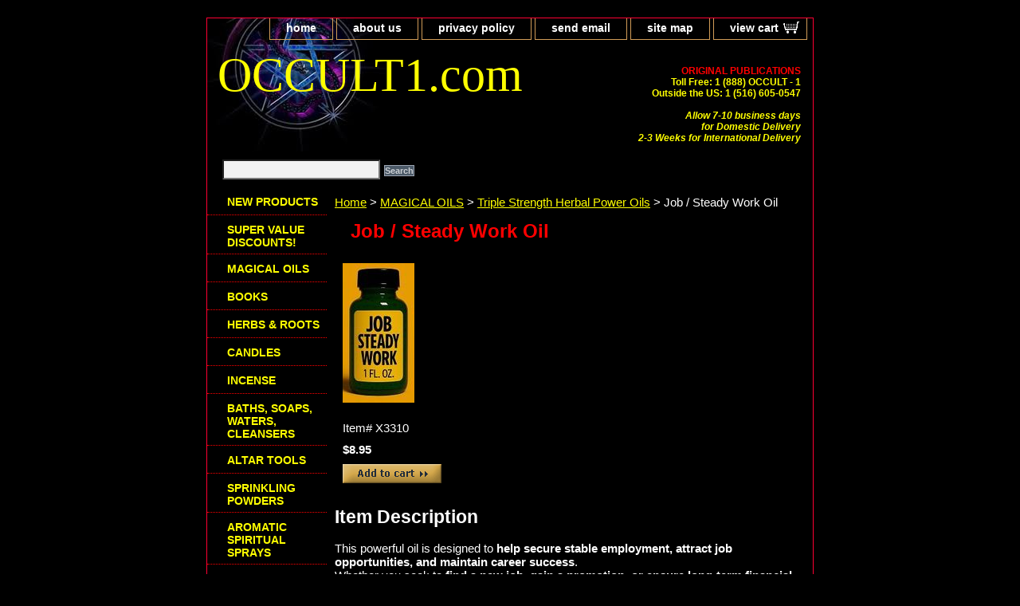

--- FILE ---
content_type: text/html
request_url: https://www.occult1.com/job--steady-work.html
body_size: 5211
content:
<!DOCTYPE html PUBLIC "-//W3C//DTD XHTML 1.0 Strict//EN" "http://www.w3.org/TR/xhtml1/DTD/xhtml1-strict.dtd"><html><head><title> Job / Steady Work Oil � Secure Employment & Career Success</title><meta name="Description" content="Job / Steady Work Oil is a powerful spiritual blend designed to help secure stable employment, attract job opportunities, and maintain career success.&lt;br&gt;  Use it for rituals, candle dressing, or personal anointing to remove career blockages and ensure steady income.&lt;br&gt;   " /><meta name="Keywords" content="  job oil, steady work oil, career success oil, employment oil, financial stability oil, hoodoo job oil, conjure work oil, prosperity spell oil, attract job oil, spiritual career oil

" /><link rel="stylesheet" type="text/css" href="css-base.css" /><link rel="stylesheet" type="text/css" href="css-element.css" /><link rel="stylesheet" type="text/css" href="css-contents.css" /><link rel="stylesheet" type="text/css" href="css-edits.css" /><script type="text/javascript">document.write('<scr');document.write('ipt type="text/javascript" data-ppmnid="83758910793179" src="//ad.where.com/jin/spotlight/ads?pubid=cb8293ecaf&format=js&v=2.4&placementtype=800x66&ppmnid=83758910793179&rand=' + Math.round(Math.random() * 100000000000000) + '">');document.write('</scr' + 'ipt>');</script></head><body class="vertical" id="itemtype"><script type="text/javascript" id="yfc_loader" src="https://turbifycdn.com/store/migration/loader-min-1.0.34.js?q=yhst-64938708280919&ts=1769111437&p=1&h=order.store.turbify.net"></script> <div id="ys_superbar">
	   <div id="ys_cpers">
		<div id="yscp_welcome_msg"></div>
		<div id="yscp_signin_link"></div>
		<div id="yscp_myaccount_link"></div>
		<div id="yscp_signout_link"></div>
	   </div>
	   <div id="yfc_mini"></div>
	   <div class="ys_clear"></div>
	</div>
      <div id="container"><div id="header"><ul id="nav-general"><li><a href="index.html">home</a></li><li><a href="info.html">about us</a></li><li><a href="privacypolicy.html">privacy policy</a></li><li><a href="mailto:ORIGINALPUB@AOL.COM">send email</a></li><li><a href="ind.html">site map</a></li><li><a href="https://order.store.turbify.net/yhst-64938708280919/cgi-bin/wg-order?yhst-64938708280919" class="linkcheckout">view cart</a></li></ul><br class="clear" /><h3 id="brandmark"><a href="index.html" title="OCCULT1.com">OCCULT1.com</a></h3><strong id="slogan"><b><font color="red"><FONT SIZE "14'>ORIGINAL PUBLICATIONS</FONT SIZE "14"></font color="red"></b>
<br><strong>Toll Free: 1 (888) OCCULT - 1
<br> Outside the US: 1 (516) 605-0547
<br>
<br>

<I><font color="yellow">Allow 7-10 
business days <br>
for Domestic Delivery<br>
2-3 Weeks for International Delivery</font color="yellow"></strong></I>




</strong></div><form id="searcharea" name="searcharea" action="nsearch.html" method="GET"><fieldset><select onchange="if (typeof YSB_AUTOCOMPLETE == 'object') { YSB_AUTOCOMPLETE.controller.setSuggestCategory(event); }" name="section"><option value="">All Categories</option></select><label for="query" class="labelfield"><input autocomplete="off" type="text" id="query" name="query" placeholder="" onkeyup="if (typeof YSB_AUTOCOMPLETE == 'object') { YSB_AUTOCOMPLETE.controller.suggest(event); }"></label><label for="searchsubmit" class="buttonlabel"><input type="submit" id="searchsubmit" class="ys_primary" value="Search" name="searchsubmit"><input type="hidden" value="yhst-64938708280919" name="vwcatalog"></label></fieldset></form>   <script type="text/javascript"> 
                    var isSafari = !!navigator.userAgent.match(/Version\/[\d\.]+.*Safari/); 
                    var isIOS = !!navigator.platform && /iPad|iPhone|iPod/.test(navigator.platform); 
                    if (isSafari && isIOS) { 
                        document.forms["searcharea"].onsubmit = function (searchAreaForm) { 
                            var elementsList = this.elements, queryString = '', url = '', action = this.action; 
                            for(var i = 0; i < elementsList.length; i++) { 
                                if (elementsList[i].name) { 
                                    if (queryString) { 
                                        queryString = queryString + "&" +  elementsList[i].name + "=" + encodeURIComponent(elementsList[i].value); 
                                    } else { 
                                        queryString = elementsList[i].name + "=" + encodeURIComponent(elementsList[i].value); 
                                    } 
                                } 
                            } 
                            if (action.indexOf("?") == -1) { 
                                action = action + "?"; 
                            } 
                            url = action + queryString; 
                            window.location.href = url; 
                            return false; 
                        } 
                    } 
                </script> 
        <div id="bodyshell"><div id="bodycontent"><div class="breadcrumbs"><a href="index.html">Home</a> &gt; <a href="magicincense.html">MAGICAL OILS</a> &gt; <a href="triple-strength-herbal-power-oils.html">Triple Strength Herbal Power Oils</a> &gt; Job / Steady Work Oil</div><div id="contentarea"><div><h1 id="item-contenttitle">Job / Steady Work Oil</h1><div id="itemarea"><a href="https://s.turbifycdn.com/aah/yhst-64938708280919/job-steady-work-oil-36.gif"><img src="https://s.turbifycdn.com/aah/yhst-64938708280919/job-steady-work-oil-37.gif" width="90" height="175" border="0" hspace="0" vspace="0" alt="Job / Steady Work Oil" class="image-c" title="Job / Steady Work Oil" /></a><div class="itemform productInfo"><form method="POST" action="https://order.store.turbify.net/yhst-64938708280919/cgi-bin/wg-order?yhst-64938708280919+job--steady-work"><div class="code">Item# <em>X3310</em></div><div class="price-bold">$8.95</div><input type="image" class="addtocartImg" title="Add to cart" src="https://s.turbifycdn.com/aah/yhst-64938708280919/horseshoe-with-lucky-number-pendant-9.gif" /><input name="vwcatalog" type="hidden" value="yhst-64938708280919" /><input name="vwitem" type="hidden" value="job--steady-work" /><input type="hidden" name=".autodone" value="https://www.occult1.com/job--steady-work.html" /></form></div><div style="clear:both"></div><div class="ys_promoitempage" id="ys_promoitempage" itemid="job--steady-work" itemcode="X3310" categoryflag="0"></div></div><div id="caption"><h2 id="itempage-captiontitle">Item Description</h2><div><br>This powerful oil is designed to <b>help secure stable employment, attract job opportunities, and maintain career success</b>.<br>  Whether you seek to <b>find a new job, gain a promotion, or ensure long-term financial stability</b>, this oil works to <b>remove career blockages and bring steady income</b><br /><br /><br><B>How to Use Job / Steady Work Oil</B><br /><br /><br>&#9989; <B>Wear for Job Success</B> � Apply a small amount to your wrists, hands, or behind your ears before interviews, meetings, or work-related events.<br /><br /><br>&#9989; <B>Dress a Candle for Career Growth</B> � Anoint a <b>green</b> (prosperity), <b>brown</b> (stability), or <b>gold</b> (success) candle and burn it while focusing on your career goals.<br /><br /><br>&#9989; <B>Anoint Personal Items</B> � Dab a little on resumes, job applications, work tools, or business cards to attract employment opportunities.<br /><br /><br>&#9989; <B>Use in a Bath for Career Stability</B> � Add a few drops to your bathwater to cleanse away obstacles and invite professional success.<br /><br /><br>&#9989; <B>Sprinkle at Your Workplace</B> � Apply a few drops near your desk, office door, or workspace to encourage job security and steady income.<br /><br /><br>&#9989; <B>Carry in a Mojo Bag</B> � Place a small amount on a charm or talisman and keep it close for ongoing career success.<br /><br /><br><i>This oil is perfect for those seeking stable employment, career advancement, and long-term financial security.</i><br></div></div><br clear="all" /></div></div><div id="finaltext">Explore our bestselling oils:
- Money Drawing Oils
- Protection Oils
- Love & Attraction Oils
- Spell Oils for Ritual Work
- Custom Conjure Oils
Each oil is handcrafted and steeped in tradition�from Hoodoo and Santer�a to folk magic and spiritual practice. Shop with confidence knowing your ritual tools are authentic and energetically potent.</div></div><div id="nav-product"><ul><li><a href="newproducts.html" title="NEW PRODUCTS">NEW PRODUCTS</a></li><li><a href="super-value-variety-packs.html" title="SUPER VALUE&lt;span style=&quot;color: yellow&quot;&gt;&lt;b&gt; DISCOUNTS!&lt;/b&gt;&lt;/span style=&quot;color: yellow&quot;&gt;">SUPER VALUE<span style="color: yellow"><b> DISCOUNTS!</b></span style="color: yellow"></a></li><li><a href="magicincense.html" title="MAGICAL OILS">MAGICAL OILS</a></li><li><a href="wholesalebooks.html" title="BOOKS">BOOKS</a></li><li><a href="herbsroots.html" title="HERBS &amp; ROOTS">HERBS & ROOTS</a></li><li><a href="candles.html" title="CANDLES">CANDLES</a></li><li><a href="magicalincense.html" title="INCENSE">INCENSE</a></li><li><a href="bathssoaps.html" title="BATHS, SOAPS, WATERS, CLEANSERS">BATHS, SOAPS, WATERS, CLEANSERS</a></li><li><a href="ritual-supplies.html" title="ALTAR TOOLS">ALTAR TOOLS</a></li><li><a href="psychic-sachet-powder.html" title="SPRINKLING POWDERS">SPRINKLING POWDERS</a></li><li><a href="arspsp.html" title="AROMATIC SPIRITUAL SPRAYS">AROMATIC SPIRITUAL SPRAYS</a></li><li><a href="jewelry.html" title="Magical Amulets &amp; Talisman">Magical Amulets & Talisman</a></li><li><a href="spell-kits.html" title="SPELL KITS">SPELL KITS</a></li><li><a href="tasecaki.html" title="MOSES' SEAL &amp; CANDLE KITS">MOSES' SEAL & CANDLE KITS</a></li><li><a href="mapoofps.html" title="PSALM MAGIC SPELL KITS">PSALM MAGIC SPELL KITS</a></li><li><a href="gebr.html" title="Gemstones &amp; Jewelry">Gemstones & Jewelry</a></li><li><a href="perfumes-amp-colognes.html" title="PERFUMES &amp; COLOGNES">PERFUMES & COLOGNES</a></li><li><a href="smudgesticks.html" title="SMUDGE STICKS">SMUDGE STICKS</a></li><li><a href="mojobags.html" title="MOJO CHARM BAGS">MOJO CHARM BAGS</a></li><li><a href="mamawoforyo.html" title="Making Magic Work for You!">Making Magic Work for You!</a></li></ul></div></div><div id="footer"><span id="footer-links"><a href="index.html">home</a> | <a href="info.html">about us</a> | <a href="privacypolicy.html">privacy policy</a> | <a href="mailto:ORIGINALPUB@AOL.COM">send email</a> | <a href="ind.html">site map</a> | <a href="https://order.store.turbify.net/yhst-64938708280919/cgi-bin/wg-order?yhst-64938708280919">view cart</a></span><span id="copyright">Copyright � 2025 ORIGINAL PUBLICATIONS</span></div></div></body>
<script type="text/javascript">var PAGE_ATTRS = {'storeId': 'yhst-64938708280919', 'itemId': 'job--steady-work', 'isOrderable': '1', 'name': 'Job / Steady Work Oil', 'salePrice': '8.95', 'listPrice': '8.95', 'brand': '', 'model': '', 'promoted': '', 'createTime': '1769111437', 'modifiedTime': '1769111437', 'catNamePath': 'MAGICAL OILS > Triple Strength Herbal Power Oils', 'upc': ''};</script><script type="text/javascript">
csell_env = 'ue1';
 var storeCheckoutDomain = 'order.store.turbify.net';
</script>

<script type="text/javascript">
  function toOSTN(node){
    if(node.hasAttributes()){
      for (const attr of node.attributes) {
        node.setAttribute(attr.name,attr.value.replace(/(us-dc1-order|us-dc2-order|order)\.(store|stores)\.([a-z0-9-]+)\.(net|com)/g, storeCheckoutDomain));
      }
    }
  };
  document.addEventListener('readystatechange', event => {
  if(typeof storeCheckoutDomain != 'undefined' && storeCheckoutDomain != "order.store.turbify.net"){
    if (event.target.readyState === "interactive") {
      fromOSYN = document.getElementsByTagName('form');
        for (let i = 0; i < fromOSYN.length; i++) {
          toOSTN(fromOSYN[i]);
        }
      }
    }
  });
</script>
<script type="text/javascript">
// Begin Store Generated Code
 </script> <script type="text/javascript" src="https://s.turbifycdn.com/lq/ult/ylc_1.9.js" ></script> <script type="text/javascript" src="https://s.turbifycdn.com/ae/lib/smbiz/store/csell/beacon-a9518fc6e4.js" >
</script>
<script type="text/javascript">
// Begin Store Generated Code
 csell_page_data = {}; csell_page_rec_data = []; ts='TOK_STORE_ID';
</script>
<script type="text/javascript">
// Begin Store Generated Code
function csell_GLOBAL_INIT_TAG() { var csell_token_map = {}; csell_token_map['TOK_SPACEID'] = '2022276099'; csell_token_map['TOK_URL'] = ''; csell_token_map['TOK_STORE_ID'] = 'yhst-64938708280919'; csell_token_map['TOK_ITEM_ID_LIST'] = 'job--steady-work'; csell_token_map['TOK_ORDER_HOST'] = 'order.store.turbify.net'; csell_token_map['TOK_BEACON_TYPE'] = 'prod'; csell_token_map['TOK_RAND_KEY'] = 't'; csell_token_map['TOK_IS_ORDERABLE'] = '1';  c = csell_page_data; var x = (typeof storeCheckoutDomain == 'string')?storeCheckoutDomain:'order.store.turbify.net'; var t = csell_token_map; c['s'] = t['TOK_SPACEID']; c['url'] = t['TOK_URL']; c['si'] = t[ts]; c['ii'] = t['TOK_ITEM_ID_LIST']; c['bt'] = t['TOK_BEACON_TYPE']; c['rnd'] = t['TOK_RAND_KEY']; c['io'] = t['TOK_IS_ORDERABLE']; YStore.addItemUrl = 'http%s://'+x+'/'+t[ts]+'/ymix/MetaController.html?eventName.addEvent&cartDS.shoppingcart_ROW0_m_orderItemVector_ROW0_m_itemId=%s&cartDS.shoppingcart_ROW0_m_orderItemVector_ROW0_m_quantity=1&ysco_key_cs_item=1&sectionId=ysco.cart&ysco_key_store_id='+t[ts]; } 
</script>
<script type="text/javascript">
// Begin Store Generated Code
function csell_REC_VIEW_TAG() {  var env = (typeof csell_env == 'string')?csell_env:'prod'; var p = csell_page_data; var a = '/sid='+p['si']+'/io='+p['io']+'/ii='+p['ii']+'/bt='+p['bt']+'-view'+'/en='+env; var r=Math.random(); YStore.CrossSellBeacon.renderBeaconWithRecData(p['url']+'/p/s='+p['s']+'/'+p['rnd']+'='+r+a); } 
</script>
<script type="text/javascript">
// Begin Store Generated Code
var csell_token_map = {}; csell_token_map['TOK_PAGE'] = 'p'; csell_token_map['TOK_CURR_SYM'] = '$'; csell_token_map['TOK_WS_URL'] = 'https://yhst-64938708280919.csell.store.turbify.net/cs/recommend?itemids=job--steady-work&location=p'; csell_token_map['TOK_SHOW_CS_RECS'] = 'true';  var t = csell_token_map; csell_GLOBAL_INIT_TAG(); YStore.page = t['TOK_PAGE']; YStore.currencySymbol = t['TOK_CURR_SYM']; YStore.crossSellUrl = t['TOK_WS_URL']; YStore.showCSRecs = t['TOK_SHOW_CS_RECS']; </script> <script type="text/javascript" src="https://s.turbifycdn.com/ae/store/secure/recs-1.3.2.2.js" ></script> <script type="text/javascript" >
</script>
</html>
<!-- html106.prod.store.e1a.lumsb.com Sat Jan 31 16:47:06 PST 2026 -->
